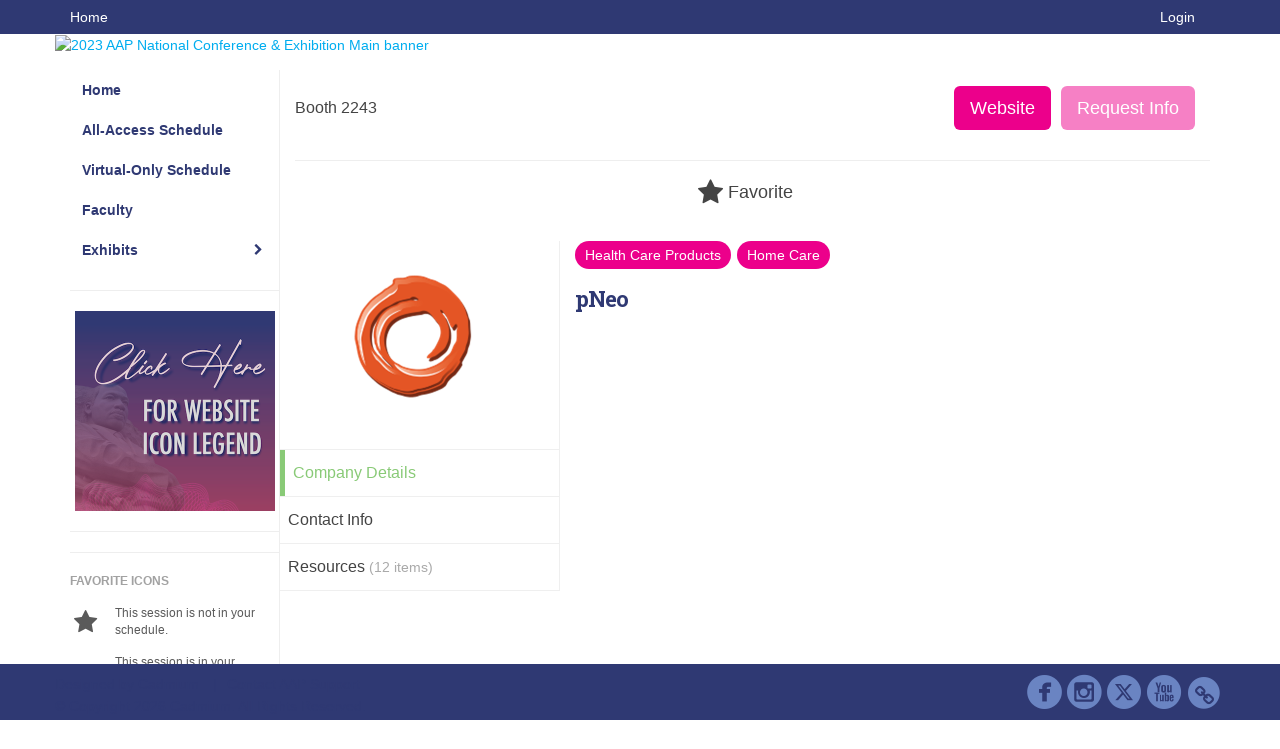

--- FILE ---
content_type: text/html
request_url: https://aapexperience23.eventscribe.net/fsPopup.asp?rnd=0.4680057&BoothID=664369&mode=exhibitorInfo
body_size: 16662
content:
<!DOCTYPE html>
<html lang="en">
<head>
	
	<meta charset="UTF-8">
	<meta http-equiv="X-UA-Compatible" content="IE=edge">
	<meta name="viewport" content="width=device-width,initial-scale=1,maximum-scale=1,shrink-to-fit=no">
	
	<meta name="description" content="">
	<meta name="author" content=""><link rel='shortcut icon' href='https://cdmcd.co/6Z7MBM' type='image/vnd.microsoft.icon'><style type="text/css">.mb-1em {
  margin-bottom: 1em !important;
}</style>
	<title>2023 AAP National Conference & Exhibition</title>
	
	<link rel="stylesheet" href="/static/css/bootstrap.min.css" >
	<link rel="stylesheet" href="/static/css/jasny-bootstrap.min.css">
	<link rel="stylesheet" href="/static/css/sm-core-css.css">
	<link rel="stylesheet" href="/static/css/sm-clean.css">
	<link rel="stylesheet" href="/static/css/jquery.smartmenus.bootstrap.css">
	<link rel="stylesheet" href="https://fonts.googleapis.com/css?family=Roboto+Slab:400,100,300,700">	
	<link rel="stylesheet" href="/includes/css/fonts.css?_=08.09.2024" >
	<link rel="stylesheet" href="/includes/css/main.min.css?_=08.09.2024" >
	<link rel="stylesheet" href="/includes/css/print.css?_=08.09.2024" media="print" />
	<link rel="stylesheet" href="/includes/css/navigation.css?_=03.28.2023.10.24" />
	<style>
			html.embedded,
			.embedded body {
				min-height: auto !important;
			}

			
				.embedded #main-banner {display: none;}
				
				.embedded .navbar-wrapper {display: none;}
			 
	
			div.container.content-wrap {border-left: none;}
	
			
				.embedded footer {display:none;}
			
				.embedded .backtotop {display:none;}
				
	
		</style><style type="text/css">
		
		
			/* link color */
			a,
			.btn-link, 
			.popup-link, 
			#leftnav .primary,
			.socialmedia a,
			.toptoolswrap .list-tools-wrap span   {
				color: #00ADEF
			}
		
			/* link hover color */
			a:hover,
			.btn-link:hover,
			#leftnav .primary:hover {
				color: #C370AE;
			}
		
			/* Color for headings */
			h1,h2,h3,h4,h5,h6 {
				color: #2F3973 !important;
				letter-spacing: -1px;
			}
		
		
		/* Event banner */
		#main-banner {
				background-color:   #FFFFFF;}
		
		
		/* Awesome bar/Top nav and mobile nav background color */
		#mobilenav,
		.navbar-wrapper,
		.navbar .dropdown-menu {
			background: #2F3973;
			
				background: -moz-linear-gradient(top,  #2F3973 0%, #2F3973 100%);
				background: -webkit-linear-gradient(top,  #2F3973 0%,#2F3973 100%);
				background: linear-gradient(to bottom,  #2F3973 0%,#2F3973 100%); 
				filter: progid:DXImageTransform.Microsoft.gradient( startColorstr='#2F3973', endColorstr='#2F3973',GradientType=0 ); 
			
		}
		
		/* Awesome bar/Top nav and mobile nav text color */
		.navbar,
		#mobilenav,
		#mobilenav a,
		.navbar .btn-link,
		.navbar .dropdown-menu > li > a {
			color:#FFFFFF;
		}
		
		/* Awesome bar/Top nav and mobile nav text hover background and text color */
		#mobilenav a:hover,
		#mobilenav a:focus,
		#mobilenav a:active,
		.navbar .btn-link:hover,
		.navbar .btn-link:focus,
		.navbar .btn-link:active,
		.navbar .dropdown-menu > li > a:hover,
		.navbar .dropdown-menu > li > a:focus,
		.navbar .dropdown-menu > li > a:active {
			background: #EC008B;
			color:#FFFFFF;
		}
		
		/* Awesome bar/Top nav list background and border color */
		.navbar .dropdown-menu {
			border:1px solid ;
			background: #EC008B;			
		}
		
		.navbar .dropdown-menu,
		.navbar .dropdown-menu > li > a {
			color: #FFFFFF;
		}
		
		/* Awesome bar/Top nav list item hover background and text color */
		.navbar .dropdown-menu > li > a:hover,
		.navbar .dropdown-menu > li > a:focus,
		.navbar .dropdown-menu > li > a:active {
			background: #FFFFFF;
			color:#EC008B;
		}
		
		/* Mobile nav toggle */
		
			.navbar-toggle {
				float: left;
			}
		

		/* Left Nav */
		#leftnav .socialmedia a span {
			color: #737070;
		}
		
		#leftnav .socialmedia a span:hover {
			color: #4C4C4C;
			opacity: 1;
		}

		/* 	FOOTER */
		footer {
			background: #2F3973;
			background: -moz-linear-gradient(top,  #2F3973 0%, #2F3973 100%); 
			background: -webkit-linear-gradient(top,  #2F3973 0%,#2F3973  100%); 
			background: linear-gradient(to bottom,  #2F3973 0%,#2F3973  100%); 
			filter: progid:DXImageTransform.Microsoft.gradient( startColorstr='#2F3973', endColorstr='#2F3973 ',GradientType=0 );
			color: #2F3973;
			
			
				border-top: 5px solid #FFFFFF;
			
				border-bottom: #ffffff solid 5px;
						
		}
				
		
			footer .text-muted {
				color: #2F3973;
			}
		
			footer {
				border-top: none;
				border-bottom: none;
			}
		
		
		/* Make the link icon color match the footer background */
		footer  .socialmedia .socialicon-website .fa-link {
			color: #2F3973;
		}

		/* Popups */
		
			#popup {
				border-color: #6A84C2;
			}

			#popupContent h1 {
				color: #6A84C2;
			}

			.tabbed-popup-tab-button.active, 
			.tabbed-popup-tab-button:hover {
				border-color: #6A84C2;
				color: #6A84C2;
			}
		
			.popuptools li a,
			.popup_tools_link,
			.closepopup { 
				color: #ffffff; 
			}
		
			
			#popup,
			body.Mobile #popup,
			body.Tablet #popup { 
				border-top: none;
			}
			
			.popupheader,
			.popup_header {
				background: #6A84C2;
				background: -moz-linear-gradient(top, #6A84C2 0%, #6A84C2 100%);
				background: -webkit-gradient(linear, left top, left bottom, color-stop(0%,#6A84C2), color-stop(100%,#6A84C2));
				background: -webkit-linear-gradient(top, #6A84C2 0%,#6A84C2 100%);
				background: -o-linear-gradient(top, #6A84C2 0%,#6A84C2 100%);
				background: -ms-linear-gradient(top, #6A84C2 0%,#6A84C2 100%);
				background: linear-gradient(top, #6A84C2 0%,#6A84C2 100%);
				filter: progid:DXImageTransform.Microsoft.gradient( startColorstr='#6A84C2', endColorstr='#6A84C2',GradientType=0 );		
				color:#ffffff;	
			}
			
			.popuptools {
				top: 1px;
			}
			
			.popupheader .glyphicon-chevron-left, .popupheader .glyphicon-remove {
				color: #ffffff; 
			}
			
		

		/* Buttons */
		.btn-primary, 
		.alphaList a.active {
			background: #EC008B !important;
			color: #FFFFFF !important;
			border: none !important;
		}
		
		.btn-group .btn-primary, 
		.btn-group .btn-primary:hover {
	    	border: 1px solid #bd006f;
		}
		
		.btn-primary:hover {
			background: #bd006f;
			border: none;
		}
		
		.btn-primary.focus, 
		.btn-primary:focus,
		.btn-primary.active.focus, 
		.btn-primary.active:focus, 
		.btn-primary.active:hover, 
		.btn-primary:active.focus, 
		.btn-primary:active:focus, 
		.btn-primary:active:hover, 
		.open > .dropdown-toggle.btn-primary.focus, 
		.open > .dropdown-toggle.btn-primary:focus, 
		.open > .dropdown-toggle.btn-primary:hover {
			background: #a50061;
			border: none;
		}
		
		.btn-success {
			background: #5cb85c;
			color: #FFFFFF;
			border: none;
		}
		
		.btn-success:hover {
			background: #4a934a;
			border: none;
		}
		
		.btn-success.focus, 
		.btn-success:focus,
		.btn-success.active.focus, 
		.btn-success.active:focus, 
		.btn-success.active:hover, 
		.btn-success:active.focus, 
		.btn-success:active:focus, 
		.btn-success:active:hover, 
		.open > .dropdown-toggle.btn-success.focus, 
		.open > .dropdown-toggle.btn-success:focus, 
		.open > .dropdown-toggle.btn-success:hover {
			background: #408140;
			border: none;
		}
		
		.btn-info {
			background: #56C0E0;
			color: #FFFFFF;
			border: none;
		}
		
		.btn-info:hover {
			background: #459ab3;
			border: none;
		}
		
		.btn-info.focus, 
		.btn-info:focus,
		.btn-info.active.focus, 
		.btn-info.active:focus, 
		.btn-info.active:hover, 
		.btn-info:active.focus, 
		.btn-info:active:focus, 
		.btn-info:active:hover, 
		.open > .dropdown-toggle.btn-info.focus, 
		.open > .dropdown-toggle.btn-info:focus, 
		.open > .dropdown-toggle.btn-info:hover {
			background: #3c869d;
			border: none;
		}
		
		.btn-warning {
			background: #f0ad4e;
			color: #FFFFFF;
			border: none;
		}
		
		.btn-warning:hover {
			background: #c08a3e;
			border: none;
		}
		
		.btn-warning.focus, 
		.btn-warning:focus,
		.btn-warning.active.focus, 
		.btn-warning.active:focus, 
		.btn-warning.active:hover, 
		.btn-warning:active.focus, 
		.btn-warning:active:focus, 
		.btn-warning:active:hover, 
		.open > .dropdown-toggle.btn-warning.focus, 
		.open > .dropdown-toggle.btn-warning:focus, 
		.open > .dropdown-toggle.btn-warning:hover {
			background: #a87937;
			border: none;
		}
		
		.btn-danger {
			background: #d9534f;
			color: #FFFFFF;
			border: none;
		}
		
		.btn-danger:hover {
			background: #ae423f;
			border: none;
		}
		
		.btn-danger.focus, 
		.btn-danger:focus,
		.btn-danger.active.focus, 
		.btn-danger.active:focus, 
		.btn-danger.active:hover, 
		.btn-danger:active.focus, 
		.btn-danger:active:focus, 
		.btn-danger:active:hover, 
		.open > .dropdown-toggle.btn-danger.focus, 
		.open > .dropdown-toggle.btn-danger:focus, 
		.open > .dropdown-toggle.btn-danger:hover {
			background: #983a37;
			border: none;
		}		
		
		/* Social icons */
		
			footer .socialmedia a span,
			.popup-gutter .socialmedia a span {
				color: #6A84C2
			}
			
			footer .socialmedia a span:hover,
			.popup-gutter .socialmedia a span:hover {
				color: #eec3dc;
				opacity: 1;
			}
		
		
		.presentersocialicons .fa-link {
			background: #00ADEF
		}
		
		.presentersocialicons .fa-link:hover {
			background: #C370AE
		}

		/* User Photos */
		

		/* 	LIST VIEW */
		.dayrow {
			background: #C370AE;
			background: -moz-linear-gradient(top,  #C370AE 0%, #C370AE 100%); 
			background: -webkit-linear-gradient(top,  #C370AE 0%,#C370AE  100%); 
			background: linear-gradient(to bottom,  #C370AE 0%,#C370AE  100%); 
			filter: progid:DXImageTransform.Microsoft.gradient( startColorstr='#C370AE', endColorstr='#C370AE ',GradientType=0 );
			color: #FFFFFF	
		}
		
		.list-view li.bucket .arrow {
			color: #C370AE;
		}

		
			.pres-ce {
				color: #201c54
			}
		
			.presBadges { 
				display: inline-block; 
				margin-left: 10px;
			}
			
			#popup .presBadges {
				margin: 0;
			}
			
			.presBadges img{
				margin: 0 5px 0 0;
				mix-blend-mode: darken;
			}
			
		

		.addFav.faved span{
			color: #FAA93D !important;
		}
		.addLike.liked {
			color: #FAA93D !important;
		}
		
		.addFav.registered span{
			color: #0086BF !important;
			cursor: default;
		}
		
		/* Other */
		
			.loadbyurl a,
			.loadbyurl a:hover, 
			.loadbyurl a:focus, 
			.loadbyurl a:active, 
			.loadbyurl a:visited {
				text-decoration: none;
			}
		

		.tags {
			background: #EC008B;
			color: #FFFFFF;
		}

		.tags:hover {
			color: #FFFFFF;
			border: none;
		}

		#messege-alert #danger{
			background: #d9534f;
			color: #FFFFFF;
		}
		
		/* TABLETS
		-------------------------------------------------- */
		
		@media (min-width: 768px) {
		  
		  .popup-gutter,
		  .popup_gutter{
				
					background: #CACACA;
					background: -moz-linear-gradient(top,  #DADADA 0%, #CACACA 100%); 
					background: -webkit-linear-gradient(top,  #DADADA 0%,#CACACA  100%); 
					background: linear-gradient(to bottom,  #DADADA 0%,#CACACA  100%); 
					filter: progid:DXImageTransform.Microsoft.gradient( startColorstr='#DADADA', endColorstr='#CACACA ',GradientType=0 );
				
					border-top: 1px solid #CCCCCC;
				
			}
			
			
				.speakerrow .speaker-name {
					    margin: 0 0 2px 0;
				}
			
		}
		
		@media (min-width: 992px) and (max-width: 1199px) { 
			
				body.banner-fixed.belowBanner .navbar-fixed-top {
					top:116px;
				}
			
			
		}
		
		@media (min-width: 768px ) and (max-width: 990px) { 
			
		}
		
		/* DESKTOP
		-------------------------------------------------- */
		@media (min-width: 1025px) {
	
			
			
			
			/*   LEFT NAV */
			.sm-clean a, 
			.sm-clean a:hover, 
			.sm-clean a:focus, 
			.sm-clean a:active, 
			.sm-clean a.highlighted {
				color: #555555;
			}
			
			.sm-clean a:hover, 
			.sm-clean a:focus, 
			.sm-clean a:active, 
			.sm-clean a.highlighted {
				color: #0088BB;
			}
			
			.sm-clean a.current {
				color: #0088BB;
			}
			
			.sm-clean ul {
				border: 1px solid #BBBBBB;
				background: #FFFFFF;
			}
			
			.sm-clean ul a, 
			.sm-clean ul a:hover, 
			.sm-clean ul a:focus, 
			.sm-clean ul a:active, 
			.sm-clean ul a.highlighted {
				color: #555555;
			}
			
			.sm-clean ul a:hover, 
			.sm-clean ul a:focus, 
			.sm-clean ul a:active, 
			.sm-clean ul a.highlighted {
				background: #FFFFFF;
				color: #0088BB;
			}
			
			.sm-clean ul a.current {
				color: #0088BB;
			}
			
			.sm-clean span.scroll-up:hover,
			.sm-clean span.scroll-down:hover {
				background: #FFFFFF;
			}
			
			.sm-clean.sm-vertical a.disabled {
				background: #FFFFFF;
			}
			
			.sm-clean.sm-vertical ul a:hover, 
			.sm-clean.sm-vertical ul a:focus, 
			.sm-clean.sm-vertical ul a:active, 
			.sm-clean.sm-vertical ul a.highlighted {
				background: #FFFFFF;
			}
			
			.navbar-header .btn-link { 
				color: #FFFFFF;
			}
			
			
				.navbar { 
					min-height: auto;
				}
			
		
		}
		
	</style>
	<script type="text/javascript" src="https://ajax.googleapis.com/ajax/libs/jquery/1.11.3/jquery.min.js"></script>
	<script type="text/javascript" src="/includes/js/navigation/navigation.js?_=03.28.2023.10.24"></script>
	<script type="text/javascript" src="/includes/js/navigation/navItem.js?_=03.28.2023.10.24"></script>
	<script type="text/javascript" src="/includes/js/navigation/navList.js?_=03.28.2023.10.24"></script>
	<script type="text/javascript" src="/includes/js/navigation/navEditorItem.js?_=03.28.2023.10.24"></script>
	<script type="text/javascript" src="/includes/js/navigation/navEditorList.js?_=03.28.2023.10.24"></script>
	
	<script type="text/javascript" src="/includes/js/navigation/websiteNavigation.js?_=03.28.2023.10.24"></script>
	<script type="text/javascript" src="/includes/js/navigation/websiteNavItem.js?_=03.28.2023.10.24"></script>
	<script type="text/javascript" src="/includes/js/navigation/websiteNavList.js?_=03.28.2023.10.24"></script>
			
</head>

<body class="banner-fixed HasLeftNav nav-fixed nav-height-normal nav-above-banner footer-fixed  singlepopup">
	
	
<a class="offscreen" href="#sitewrap">Skip to main content</a>

<nav id="mobilenav" class="navmenu navmenu-default navmenu-fixed-left offcanvas hidden-lg" role="navigation"></nav>

<div class="navbar-wrapper">
	<div class="container">
		<nav role="navigation" id="awesomebardiv" class="navbar navbar-inverse" >
			<div class="navbar-header clearfix"><button type="button" class="navbar-toggle collapsed" data-toggle="offcanvas" data-target="#mobilenav" data-canvas="body">
					<span class="sr-only">Toggle navigation</span>
					<span class="icon-bar"></span>
					<span class="icon-bar"></span>
					<span class="icon-bar"></span>
				</button><a href="/login.asp?intended=https%3A%2F%2Faapexperience23%2Eeventscribe%2Enet%2FfsPopup%2Easp%3Frnd%3D0%2E4680057%26BoothID%3D664369%26mode%3DexhibitorInfo" class="btn btn-link pull-right">Login</a><a class="btn hidden-xs btn-link pull-left" href="/">Home</a></div>
 
		</nav>

	</div>
</div><div id="main-banner" >
		<div class="container">
			<div class="row">
				<a id="homebtn" href="https://aapexperience.org/" target="_blank" >
					<img src="https://www.eventscribe.com/upload/planner/bannersNEW/449934789814815-1.png" width="1170" style="width:100%;" alt="2023 AAP National Conference & Exhibition Main banner" />
				</a>
			</div>
		</div>
	</div>
	<div id="popup-overlay"></div>
	<div id="popup">
		<div id="popupContent" class="container"></div>
	</div>		

	<div id="sitewrap" tabindex="0"><div id="leftnav">

			<hr /><div id="left-banner-sponsor-ad" class="cadmium-sponsor-ad" data-adcount="1" style="height:auto;"><a href="/includes/html/banners/trackClicks.asp?sponsorAdID=4652&adTrackerID=10128267&adTrackerEventID=17388&adTrackerClient=492&adTrackerAccountID=0" target='_blank' ><img src="https://9705d30458bee754b9eb-9c88e3975417fd6766d9db3e7b2c798a.ssl.cf1.rackcdn.com/17388-4652-Artwork400x400LeftBanner_0.679928(1).png" alt="Website Icon Legend Left Nav" data-adtracker="10128267"/></a></div><hr />
        <div id="google_translate_element"></div>
        <script type="text/javascript">
            function googleTranslateElementInit() {
                new google.translate.TranslateElement({pageLanguage: 'en'}, 'google_translate_element');
            }
        </script>
        <script async type="text/javascript" src="//translate.google.com/translate_a/element.js?cb=googleTranslateElementInit"></script><hr />
        <div class='legend'>
            <div class="legend-heading">Favorite Icons</div><div class="legend-row">
                    <span class="legend-icon fa fa-star" ></span>
                    <div class="legend-desc">This session is not in your schedule.</div>
                </div>
                <div class="legend-row">
                    <span class="legend-icon fa fa-star" style="color:#FAA93D"></span>
                    <div class="legend-desc">This session is in your schedule. Click again to remove it.</div>
                </div><div class="legend-heading">Presentation Icons</div><div class="legend-row" data-id="11978">
                        <span class="legend-icon">
                            <img alt="Livestream" src="https://www.conferenceharvester.com/uploads/harvester/presentations/Badges/UWTCVHFB-Badge11978.png" width="30"/>
                        </span>
                        <div class="legend-desc">Livestream</div>
                    </div><div class="legend-row" data-id="12001">
                        <span class="legend-icon">
                            <img alt="Multiple Session Occurrences" src="https://www.conferenceharvester.com/uploads/harvester/presentations/Badges/UWTCVHFB-Badge12001.png" width="30"/>
                        </span>
                        <div class="legend-desc">Multiple Session Occurrences</div>
                    </div><div class="legend-row" data-id="11981">
                        <span class="legend-icon">
                            <img alt="Special Event" src="https://www.conferenceharvester.com/uploads/harvester/presentations/Badges/UWTCVHFB-Badge11981.png" width="30"/>
                        </span>
                        <div class="legend-desc">Special Event</div>
                    </div><div class="legend-row" data-id="11979">
                        <span class="legend-icon">
                            <img alt="Audience Response System" src="https://www.conferenceharvester.com/uploads/harvester/presentations/Badges/UWTCVHFB-Badge11979.png" width="30"/>
                        </span>
                        <div class="legend-desc">Audience Response System</div>
                    </div><div class="legend-row" data-id="11980">
                        <span class="legend-icon">
                            <img alt="Ticketed Session" src="https://www.conferenceharvester.com/uploads/harvester/presentations/Badges/UWTCVHFB-Badge11980.png" width="30"/>
                        </span>
                        <div class="legend-desc">Ticketed Session</div>
                    </div><div class="legend-row" data-id="11982">
                        <span class="legend-icon">
                            <img alt="Presentado en Español" src="https://www.conferenceharvester.com/uploads/harvester/presentations/Badges/UWTCVHFB-Badge11982.png" width="30"/>
                        </span>
                        <div class="legend-desc">Presentado en Español</div>
                    </div><div class="legend-row" data-id="11983">
                        <span class="legend-icon">
                            <img alt="Closed Captioning" src="https://www.conferenceharvester.com/uploads/harvester/presentations/Badges/UWTCVHFB-Badge11983.png" width="30"/>
                        </span>
                        <div class="legend-desc">Closed Captioning</div>
                    </div><div class="legend-row" data-id="11984">
                        <span class="legend-icon">
                            <img alt="Scientific Program" src="https://www.conferenceharvester.com/uploads/harvester/presentations/Badges/UWTCVHFB-Badge11984.png" width="30"/>
                        </span>
                        <div class="legend-desc">Scientific Program</div>
                    </div><div class="legend-row" data-id="11985">
                        <span class="legend-icon">
                            <img alt="Sold Out Ticketed Session" src="https://www.conferenceharvester.com/uploads/harvester/presentations/Badges/UWTCVHFB-Badge11985.png" width="30"/>
                        </span>
                        <div class="legend-desc">Sold Out Ticketed Session</div>
                    </div><div class="legend-row" data-id="11986">
                        <span class="legend-icon">
                            <img alt="New & Evolving Topics" src="https://www.conferenceharvester.com/uploads/harvester/presentations/Badges/UWTCVHFB-Badge11986.png" width="30"/>
                        </span>
                        <div class="legend-desc">New & Evolving Topics</div>
                    </div><div class="legend-row" data-id="12866">
                        <span class="legend-icon">
                            <img alt="Traducción Español" src="https://www.conferenceharvester.com/uploads/harvester/presentations/Badges/UWTCVHFB-Badge12866.png" width="30"/>
                        </span>
                        <div class="legend-desc">Traducción Español</div>
                    </div><div class="legend-row" data-id="13100">
                        <span class="legend-icon">
                            <img alt="Rx (Pharmacology)" src="https://www.conferenceharvester.com/uploads/harvester/presentations/Badges/UWTCVHFB-Badge13100.png" width="30"/>
                        </span>
                        <div class="legend-desc">Rx (Pharmacology)</div>
                    </div></div>

		</div>

<script type="text/javascript">
	
	var json = JSON.parse("{\"fontSize\":\"14px\",\"font\":\"Arial\",\"dropdownMode\":\"dropdown\",\"bold\":1,\"underline\":0,\"italics\":0,\"hoverBold\":1,\"hoverUnderline\":0,\"hoverItalics\":0,\"textColor\":\"#2F3973\",\"hoverColor\":\"#FFFFFF\",\"backgroundColor\":\"#FFFFFF\",\"backgroundHoverColor\":\"#EC008B\",\"list\":[{\"label\":\"Home\",\"url\":\"https://aapexperience23.eventscribe.net/\",\"newTab\":0,\"navItem\":\"URL\",\"loginRequired\":0,\"textColor\":\"#2F3973\",\"backgroundColor\":\"#FFFFFF\",\"trackerID\":10117377,\"tester\":0},{\"label\":\"All-Access Schedule\",\"url\":\"agenda.asp?pfp=FullSchedule\",\"pfpLabel\":\"FullSchedule\",\"newTab\":0,\"navItem\":\"Presentation\",\"loginRequired\":0,\"pageType\":\"Full Schedule\",\"trackerID\":10117375,\"tester\":0},{\"label\":\"Virtual-Only Schedule\",\"url\":\"agenda.asp?pfp=VirtualOnlySchedule\",\"pfpLabel\":\"VirtualOnlySchedule\",\"newTab\":0,\"navItem\":\"Presentation\",\"loginRequired\":0,\"pageType\":\"Full Schedule\",\"trackerID\":10118856,\"tester\":0},{\"label\":\"Faculty\",\"url\":\"biography.asp?pfp=Speakers\",\"pfpLabel\":\"Speakers\",\"newTab\":0,\"navItem\":\"People\",\"loginRequired\":0,\"pageType\":\"Speakers\",\"trackerID\":10117376,\"tester\":0},{\"label\":\"Livestream Sessions\",\"url\":\"SearchByBucket.asp?f=CustomPresfield12&bm=Livestream&pfp=Livestream\",\"pfpLabel\":\"Livestream\",\"newTab\":0,\"navItem\":\"Presentation\",\"sunsetDate\":\"04/28/2023\",\"sunsetTime\":\"12:00 AM\",\"sunsetDisplay\":0,\"loginRequired\":0,\"pageType\":\"Browse By Field Value\",\"filterByField\":\"CustomPresfield12\",\"filterValue\":\"Livestream\",\"trackerID\":10119488,\"tester\":0},{\"label\":\"Exhibits\",\"newTab\":0,\"navItem\":\"No Action\",\"loginRequired\":0,\"tester\":0,\"list\":[{\"label\":\"Exhibitor Listing\",\"url\":\"SearchByExpoCompany.asp?pfp=BrowseByCompany\",\"pfpLabel\":\"BrowseByCompany\",\"newTab\":0,\"navItem\":\"Exhibitor\",\"loginRequired\":0,\"pageType\":\"Browse by Company\",\"trackerID\":10124707,\"tester\":0},{\"label\":\"Exhibitor Categories\",\"url\":\"exhibitorcategory.asp?pfp=BrowseByCategory\",\"pfpLabel\":\"BrowseByCategory\",\"newTab\":0,\"navItem\":\"Exhibitor\",\"loginRequired\":0,\"pageType\":\"Browse by Category\",\"trackerID\":10124708,\"tester\":0},{\"label\":\"Exhibitor Floorplan\",\"url\":\"exhibitors/floorplan/floorplan.asp\",\"newTab\":1,\"navItem\":\"Exhibitor\",\"loginRequired\":0,\"pageType\":\"Floor Plan\",\"trackerID\":10124709,\"tester\":0},{\"label\":\"Product Theaters\",\"url\":\"agenda.asp?pfp=FullScheduleProductTheaters\",\"pfpLabel\":\"FullScheduleProductTheaters\",\"newTab\":0,\"navItem\":\"Presentation\",\"loginRequired\":0,\"pageType\":\"Full Schedule\",\"trackerID\":10125079,\"tester\":0},{\"label\":\"Exhibitor Highlight Activity\",\"newTab\":0,\"navItem\":\"No Action\",\"loginRequired\":0,\"trackerID\":10128260,\"tester\":1}]},{\"label\":\"Evaluation Portal\",\"url\":\"login/magnetlauncher.asp\",\"newTab\":0,\"navItem\":\"Evaluation\",\"loginRequired\":1,\"loginDisplay\":0,\"pageType\":\"Presentation Evaluation\",\"trackerID\":10130405,\"tester\":0},{\"label\":\"Abstracts Research Type TEST\",\"url\":\"searchbyposterbucket.asp?f=PosterTrack&pfp=BrowsebyResearch\",\"pfpLabel\":\"BrowsebyResearch\",\"newTab\":0,\"navItem\":\"Posters\",\"loginRequired\":0,\"pageType\":\"Bucket By Field\",\"bucketByField\":\"PosterTrack\",\"trackerID\":10126477,\"tester\":1},{\"label\":\"Abstracts Program - TEST\",\"url\":\"searchbyposterbucket.asp?f=PosterSessionName&pfp=BrowsebyProgram\",\"pfpLabel\":\"BrowsebyProgram\",\"newTab\":0,\"navItem\":\"Posters\",\"loginRequired\":0,\"pageType\":\"Bucket By Field\",\"bucketByField\":\"PosterSessionName\",\"trackerID\":10126478,\"tester\":1},{\"label\":\"Abstracts Orals TEST\",\"url\":\"searchbyposterbucket.asp?f=PosterCustomField34&pfp=BrowsebyOralPres\",\"pfpLabel\":\"BrowsebyOralPres\",\"newTab\":0,\"navItem\":\"Posters\",\"loginRequired\":0,\"pageType\":\"Bucket By Field\",\"bucketByField\":\"PosterCustomField34\",\"trackerID\":10126481,\"tester\":1},{\"label\":\"Abstracts Poster Hall TEST\",\"url\":\"searchbyposterbucket.asp?f=PosterCustomField34&pfp=BrowsePosterHall\",\"pfpLabel\":\"BrowsePosterHall\",\"newTab\":0,\"navItem\":\"Posters\",\"loginRequired\":0,\"pageType\":\"Bucket By Field\",\"bucketByField\":\"PosterCustomField34\",\"trackerID\":10126482,\"tester\":1},{\"label\":\"My Experience\",\"url\":\"MyExperience.asp\",\"newTab\":0,\"navItem\":\"My Experience\",\"loginRequired\":0,\"trackerID\":10127592,\"tester\":1},{\"label\":\"Poster Sessions-Test Only\",\"newTab\":0,\"navItem\":\"No Action\",\"loginRequired\":0,\"tester\":1,\"list\":[{\"label\":\"Section on Emergency Medicine\",\"url\":\"searchbyposterbucket.asp?f=PosterSessionName&bm=Section%20on%20Emergency%20Medicine&pfp=EmergencyMed\",\"pfpLabel\":\"EmergencyMed\",\"newTab\":0,\"navItem\":\"Posters\",\"loginRequired\":0,\"pageType\":\"Browse By Field Value\",\"filterByField\":\"PosterSessionName\",\"filterValue\":\"Section on Emergency Medicine\",\"trackerID\":10128959,\"tester\":0}]},{\"label\":\"Connections Corner - Test\",\"newTab\":0,\"navItem\":\"No Action\",\"loginRequired\":0,\"tester\":1,\"list\":[{\"label\":\"CC - Tech Bar Sessions\",\"url\":\"SearchByBucket.asp?f=CourseName&bm=Tech%20Bar%20Session&pfp=CCTech\",\"pfpLabel\":\"CCTech\",\"newTab\":0,\"navItem\":\"Presentation\",\"loginRequired\":0,\"pageType\":\"Browse By Field Value\",\"filterByField\":\"CourseName\",\"filterValue\":\"Tech Bar Session\",\"trackerID\":10128966,\"tester\":0},{\"label\":\"CC - Health & Wellness\",\"url\":\"SearchByBucket.asp?f=CourseName&bm=Health%20%26%20Wellness%20Session&pfp=CCHeathWellness\",\"pfpLabel\":\"CCHeathWellness\",\"newTab\":0,\"navItem\":\"Presentation\",\"loginRequired\":0,\"pageType\":\"Browse By Field Value\",\"filterByField\":\"CourseName\",\"filterValue\":\"Health & Wellness Session\",\"trackerID\":10128967,\"tester\":0},{\"label\":\"Connection Corner Services\",\"url\":\"SearchByBucket.asp?f=TrackName&bm=Connection%20Corner%20Services&pfp=CCServices\",\"pfpLabel\":\"CCServices\",\"newTab\":0,\"navItem\":\"Presentation\",\"loginRequired\":0,\"pageType\":\"Browse By Field Value\",\"filterByField\":\"TrackName\",\"filterValue\":\"Connection Corner Services\",\"trackerID\":10128968,\"tester\":0}]},{\"label\":\"Symposia - TEST\",\"url\":\"agenda.asp?pfp=symposia\",\"pfpLabel\":\"symposia\",\"newTab\":0,\"navItem\":\"Presentation\",\"loginRequired\":0,\"pageType\":\"Full Schedule\",\"filterByField\":\"TrackName\",\"trackerID\":10129113,\"tester\":1},{\"label\":\"Posters\",\"url\":\"PosterTitles.asp?PosterSortOrder=num&pfp=numb\",\"pfpLabel\":\"numb\",\"newTab\":0,\"navItem\":\"Posters\",\"loginRequired\":0,\"pageType\":\"Browse By Number\",\"trackerID\":10129478,\"tester\":1},{\"label\":\"Poster Gallery - Test\",\"url\":\"posters/posterWall.asp\",\"newTab\":0,\"navItem\":\"Posters\",\"loginRequired\":0,\"pageType\":\"Poster Wall\",\"trackerID\":10130278,\"tester\":1}]}");
	var settings = {
		accountExists: 0,
		accountAccessLevel: '',
		accountPDFUnlockCodes: [''].filter(code => code),
		accountAudioUnlockCodes: [''].filter(code => code),
		accountID: 0,
		accountTester: 0, 
		eventID: 17388,
		clientID: 492,
	};
	
	// Set up the event properties
	var eventProperties = {
		directoryURL: '/',
		Level: 'Pro',
		WebsiteTimezone: 'America/New_York',
		CancelledDateLabel: 'CANCELLED',
		ScheduleDates: ["10/19/2023","10/20/2023","10/21/2023","10/22/2023","10/23/2023","10/24/2023"],
		isSandbox: 0,
		customDomain: ""
	};
	
	json.pullEventProperties = false;
	json.eventProperties = eventProperties;
	
	var dropdownMode = json.dropdownMode;
	$(document).ready(function() {
		// Set the left nav mode for the main js to use
		app.LeftNavMode = dropdownMode;
	});
	
	// Parse the left nav
	var navigation = new WebsiteNavigation('#leftnav', json, settings);
	// Parse the mobile nav (the mobile nav is always dropdown mode of collapsed)
	json.dropdownMode = 'collapsed';
	var mobileNavigation = new WebsiteNavigation('#mobilenav', json, settings);	
	
</script><div id="popupContent" class="container content-wrap"><!-- custom style for this popup -->
	<style>

		a.faved {
			background: none !important;
		}
		
		
		
	</style>		
	
	
			<div class="card updated" id="MultiCompany-17388548481" class="MultiCompany" data-MultiCompany="0" tabindex="0" data-size="1100x750" >
				
				<div class="popup_gutter">
						<div class="popup_gutter_left"><div class="hidden-xs">
			<span>Booth 2243</span>
		</div></div><div class="popup_gutter_right"><a class="btn btn-lg btn-primary" target="_blank" href="/includes/tracking/exhibitorAssetTracking.asp?assetFP=WmE1VytuUWxqa0hWTEVncDBBNGtrcXhZekR3MDdSWkRPa0t2c1ZLNkQzTDRpeHhRRlNqZE1MZ3ppbmQrQVpIR1lZRHpoZ3dncTM5dmNqMHV6MXR5ZlZOMklTRW9DRStCZjZvSHZHVTE3STdhQy80UmVhRlRwYnpSY2FrQlJvdjU%3D">Website</a><a href="/login.asp?intended=%2Findex%2Easp%3FboothTarget%3D664369" class="btn btn-lg btn-primary tipsytip" style="opacity:0.5;" title="Please log in to request information from pNeo.">Request Info</a></div>
					</div>
					<hr /><div class="popup_header">
					
					<div class="popup_header_left"></div>
					
					<div class="popup_header_toolbar">
						<ul class="popup_tools"><li>
									<a href="#" class="popup_tools_link addFav " data-boothid="664369" data-link="/ajaxcalls/toggleFav.asp?BoothID=664369">	
										<span class="fa fa-star"></span>
										<span class="popup_tools_link_text" aria-live="assertive">Favorite</span>
									</a>
								</li></ul>
					</div>
					
					<div class="popup_header_right"></div>
		
				</div>
					
					<div class="popup_content full-width  disableTextSelect">
						<div class="tabbed-popup">
							<button type="button" class="tabbed-popup-menu-button"></button>
							<div class="tabbed-popup-tabs xl">
								<ul class="tabbed-popup-nav">
		<li class="tabbed-popup-tab">
			<div class="tabbed-popup-nav-sponsor"><img src='https://www.conferenceharvester.com/uploads/harvester/photos/UWTCVHFB-CompanyLogo-548481.png' width='206.5' style='padding-bottom:15px;'></div>
		</li>
		<li class="tabbed-popup-tab">
			<button type="button" class="tabbed-popup-button active" data-target="#about">Company Details</button>
		</li>
		<li class="tabbed-popup-tab">
			<button type="button" class="tabbed-popup-button" data-target="#contactinfo">
				Contact Info 
			</button>
		</li>
			<li class="tabbed-popup-tab">
				<button type="button" class="tabbed-popup-button" data-target="#resrc">Resources <span style='color:#AAA; font-size:14px;'>(12 items)</span></button>
			</li>
		
	</ul>
							</div>
							<div class="tabbed-popup-content">
								<div id="about" class="active"><div class="row">
				<div class="col-xs-12"><div class="CompanyKeywords" style="margin-bottom:10px;"><span class="tags">Health Care Products</span><span class="tags">Home Care</span></div><h1 style="margin-top:0;font-size:22px;">pNeo</h1><div style="margin-bottom:7px;"></div></div>
		</div>
		<!-- /.row -->

	</div>
	<!-- /#about --><div id="contactinfo">
	<div class="row mar-top">
		<div class="col-xs-12 col-md-6">
			<p class="CompanyAddress1">
				<b>pNeo</b><br>
				204 Cardinal Drive<br>Denton, TX 76209<div style='margin-top:10px;'>Telephone: (877) 737-9177</div><div style='margin-top:10px;'>Email: <a href='mailto:sales@pneo.org'>sales@pneo.org</a></div>
					<div style='margin-top:10px;'>
						<a target="_blank" href="/includes/tracking/exhibitorAssetTracking.asp?assetFP=[base64]%3D">http://www.making.business</a>
					</div>
				
				<div class='socialmedia mar-top'><a href='/includes/tracking/exhibitorAssetTracking.asp?assetFP=[base64]%3D%3D' target='_blank' class='tipsytip' title='Linkedin'>
							<span class="socialsymbol socialicon-linkedin"></span>
						</a><a href='/includes/tracking/exhibitorAssetTracking.asp?assetFP=aG1kOEtla2hka01Hc2pXdE5DK1dmbnNCVzB5Tk1OMGJsWmVEWkhaSTFya1BJdVJqYUs2Tkg1Y1JLMXFsekVWZSt3dlRXUXd5K3JaeSsxK1BBaS9nRmRCSlJtbGx5OEFHcVpmT3ZleWdnVXI1RDRYSmlhT3V3R2dyZ1piMEUrSmk%3D' target='_blank' class='tipsytip' title='Instagram'>
							<span class="socialsymbol socialicon-instagram"></span>
						</a>
				
				</div>
			</p>
		</div>
		<div class="col-xs-12 col-md-6">
			
		</div>
		
	</div>
</div>
<!-- /#contactinfo --><!-- product showcase listing -->
<div id="products">
							
</div><div id="resrc"><div style="font-size:20px; margin-top:10px; margin-bottom:10px;"><b>PDF Files</b></div><div style="margin-top:10px; margin-bottom:10px;">
				 <a class="btn btn-primary " style="word-wrap: break-word; max-width:780px; white-space; break-spaces; overflow: hidden; text-overflow:ellipsis;'text-align:left" target="_blank" href="/includes/tracking/exhibitorAssetTracking.asp?assetFP=[base64]">Baby Shusher Information</a>
			</div><div style="margin-top:10px; margin-bottom:10px;">
				 <a class="btn btn-primary " style="word-wrap: break-word; max-width:780px; white-space; break-spaces; overflow: hidden; text-overflow:ellipsis;'text-align:left" target="_blank" href="/includes/tracking/exhibitorAssetTracking.asp?assetFP=[base64]">CLEARinse Information</a>
			</div><div style="margin-top:10px; margin-bottom:10px;">
				 <a class="btn btn-primary " style="word-wrap: break-word; max-width:780px; white-space; break-spaces; overflow: hidden; text-overflow:ellipsis;'text-align:left" target="_blank" href="/includes/tracking/exhibitorAssetTracking.asp?assetFP=[base64]">Tumzee Information</a>
			</div><div style="font-size:20px; margin-top:10px; margin-top:30px; margin-bottom:10px;"><b>Image Files</b></div><div style="margin-top:10px; margin-bottom:10px;">
				 <a class="btn btn-primary " style="word-wrap: break-word; max-width:780px; white-space; break-spaces; overflow: hidden; text-overflow:ellipsis;'text-align:left" target="_blank" href="/includes/tracking/exhibitorAssetTracking.asp?assetFP=[base64]">Baby Shusher</a>
			</div><div style="margin-top:10px; margin-bottom:10px;">
				 <a class="btn btn-primary " style="word-wrap: break-word; max-width:780px; white-space; break-spaces; overflow: hidden; text-overflow:ellipsis;'text-align:left" target="_blank" href="/includes/tracking/exhibitorAssetTracking.asp?assetFP=[base64]%3D">CLEARinse Electric Nasal Aspirator</a>
			</div><div style="margin-top:10px; margin-bottom:10px;">
				 <a class="btn btn-primary " style="word-wrap: break-word; max-width:780px; white-space; break-spaces; overflow: hidden; text-overflow:ellipsis;'text-align:left" target="_blank" href="/includes/tracking/exhibitorAssetTracking.asp?assetFP=[base64]%3D">CLEARinse Electric Nasal Aspirator 2</a>
			</div><div style="margin-top:10px; margin-bottom:10px;">
				 <a class="btn btn-primary " style="word-wrap: break-word; max-width:780px; white-space; break-spaces; overflow: hidden; text-overflow:ellipsis;'text-align:left" target="_blank" href="/includes/tracking/exhibitorAssetTracking.asp?assetFP=[base64]">Tumzee Tummy Time Device</a>
			</div><div style="margin-top:10px; margin-bottom:10px;">
				 <a class="btn btn-primary " style="word-wrap: break-word; max-width:780px; white-space; break-spaces; overflow: hidden; text-overflow:ellipsis;'text-align:left" target="_blank" href="/includes/tracking/exhibitorAssetTracking.asp?assetFP=[base64]">Baby Shusher Range</a>
			</div><div style="margin-top:10px; margin-bottom:10px;">
				 <a class="btn btn-primary " style="word-wrap: break-word; max-width:780px; white-space; break-spaces; overflow: hidden; text-overflow:ellipsis;'text-align:left" target="_blank" href="/includes/tracking/exhibitorAssetTracking.asp?assetFP=[base64]">Tumzee Tummy Time Device</a>
			</div><div style="font-size:20px; margin-top:30px; margin-bottom:10px;"><b>Web Links</b></div>
			
			<div style="margin-top:10px; margin-bottom:10px;">
					<a class="btn btn-primary" style="word-wrap: break-word; max-width:780px; white-space; break-spaces; text-align:left " target="_blank" href="/includes/tracking/exhibitorAssetTracking.asp?assetFP=bWNoV05EWnExTXlvUDk2V0l4QW9qSmp3TURDTktEZjQyaGFGOU4vNEkzNWtWNUNpaityUXFGVEVjS3FJR3RFYzNqbjhKN01QbG9KbEhKSmh5M0hGZDF0S3R1Mi9DclRHL2V5T0x1N3FCVXd2dlhZVzVkQzZRRTYzajZUWWRGSmE%3D" >Baby Shusher</a></div>
			
			<div style="margin-top:10px; margin-bottom:10px;">
					<a class="btn btn-primary" style="word-wrap: break-word; max-width:780px; white-space; break-spaces; text-align:left " target="_blank" href="/includes/tracking/exhibitorAssetTracking.asp?assetFP=[base64]%3D" >CLEARinse Nasal Aspirator</a></div>
			
			<div style="margin-top:10px; margin-bottom:10px;">
					<a class="btn btn-primary" style="word-wrap: break-word; max-width:780px; white-space; break-spaces; text-align:left " target="_blank" href="/includes/tracking/exhibitorAssetTracking.asp?assetFP=[base64]%3D" >Tumzee Tummy Time Support</a></div></div>
<!-- #resrc -->	<div id="presentations"><div></div></div>
								
								<script type="text/javascript">
									
									var vid = document.getElementById("boothIntro664369");
									if (vid) {
										vid.onplay = function() {
										 $.ajax({
											 url: '/popups/exhibitorInfo/ajax/recordVideoView.asp',
											 type: 'POST',
											 data: {
												 BoothID: 664369,
												 VideoUrl: vid.src
											 }
										 });
										};
									}
			
								</script>
								
							</div>
							<!--/.tabbed-popup-content-->
						</div>
						<!--/.tabbed-popup-->
					</div>
					<!--/.popup_content--></div>
			<!--/.card--></div>
    	<!-- /.content-wrap -->  

	</div>
	<!-- /#sitewrap --> 

	<!-- FOOTER -->
<style>
	/* this is seting website link second icon to match the color of footer background color */
	.fa-inverse {			
		color: #2F3973; 
	}

	.ph-25{
		padding: 0 25px;
	}    

</style>

<footer class="">
	<div class=" container " >
		<div class="row text-muted"><div class="pull-left"><p class="copyrights">
							<span style="margin-right:10px;">
								Designed by <a href="https://www.GoCadmium.com" class="text-muted" target="_blank">Cadmium</a>
							</span>
							<span>
								|<a href="/ajaxcalls/support.asp" class="loadbyurl text-muted" style="margin:0 10px;">Contact AAP Support</a>
							</span>
							
							<br />
							&copy; Copyright 2026 Cadmium. All Rights Reserved.
						</p></div>	
					
				<div class="pull-right">
					<div class="socialmedia"><a href="https://www.facebook.com/AAPexperience" class="tipsytip" title="Facebook landing page" target="_blank">
								<span class="socialsymbol socialicon-facebook"></span>
							</a><a href="https://www.instagram.com/ameracadpeds/" class="tipsytip" title="Instagram landing page" target="_blank">
								<span class="socialsymbol socialicon-instagram"></span>
							</a><a href="https://twitter.com/aapexperience" class="tipsytip" title="Twitter landing page" target="_blank">
								<span class="socialsymbol socialicon-twitter"></span>
							</a><a href="https://www.youtube.com/aapexperience" class="tipsytip" title="YouTube landing page" target="_blank">
								<span class="socialsymbol socialicon-youtube"></span>
							</a><a href="https://aapexperience.org" class="tipsytip" title="Website link" target="_blank">
								<span class='socialsymbol socialicon-website fa-stack fa-l'>
									<i class='fa fa-circle fa-stack-2x'></i>
									<i class='fa fa-link fa-stack-1x fa-inverse'></i>
								</span>
							</a></div>
				</div></div>
	</div>
	<div class="clear"></div><!-- Global site tag (gtag.js) - Google Analytics -->
<script async src="https://www.googletagmanager.com/gtag/js?id=UA-138970775-1"></script>
<script>
  window.dataLayer = window.dataLayer || [];
  function gtag(){dataLayer.push(arguments);}
  gtag('js', new Date());

  gtag('config', 'UA-138970775-1');
</script></footer>

<script>
		
		window.fbAsyncInit = function() {
			FB.init({
				appId      : '411292922590649',
				xfbml      : true,
				version    : 'v2.9'
			});
			FB.AppEvents.logPageView();
		};
	
		(function(d, s, id){
			var js, fjs = d.getElementsByTagName(s)[0];
			if (d.getElementById(id)) {return;}
			js = d.createElement(s); js.id = id;
			js.src = "//connect.facebook.net/en_US/sdk.js";
			fjs.parentNode.insertBefore(js, fjs);
		}(document, "script", "facebook-jssdk"));
	
	</script><script>
		
		const app = {
			eventId: 17388,
			BannerMode : "fixed",
			LeftNav : "1",
			LeftNavMode : "",
			FavoriteText : "Favorite",
			FavoritedText : "Favorited",
			LikeText : "Like",
			LikedText : "Liked",
			DisableAjax : 0,
			PageType : "",
			LoginLocation : "/login.asp?intended=https%3A%2F%2Faapexperience23%2Eeventscribe%2Enet%2FfsPopup%2Easp%3Frnd%3D0%2E4680057%26BoothID%3D664369%26mode%3DexhibitorInfo",
			HiddenFavoritePresentationTooltipText : "",
			UnFavToolTipText : "Click to remove from favorites",
			FavToolTipText : "Login Required",
			AlphabetMode : "",
			notSharingIconText : "Attendee has chosen not to share their profile.",
			LoginPopup : "1",
			customDomain: "",
			directoryUrl: "/",
			internalDomain: "www.eventScribe.net",
			PageTopMode : "banner",
			PageTopNavMode : "fixed"
		}
		
	</script>
	<script type="text/javascript" src="/static/js/bootstrap.min.js"></script>
	<script type="text/javascript" src="/static/js/jasny-bootstrap.min.js"></script>
	<script type="text/javascript" src="/static/js/jquery.smartmenus.min.js"></script>
	<script type="text/javascript" src="/static/js/jquery.smartmenus.bootstrap.min.js"></script>
	<script type="text/javascript" src="https://www.mycadmium.com/includes/js/googleMaps.js"></script>
	<script type="text/javascript" src="/includes/js/main.min.js?_=10.01.2026.05.00"></script> 
	<script type="text/javascript" src="/includes/js/indexPagePopups.js?_=10.01.2026.05.00"></script>
	<script type="text/javascript" src="/includes/js/streamChatRedirect.js?_=10.01.2026.05.00"></script>
	
	
	<script type="text/javascript" src="/static/js/validate/jquery.validate.min.js"></script>
	<script type="text/javascript" src="/static/js/bootstrap-timepicker.js"></script>
	<script type="text/javascript" src="/static/js/jquery.tipsy.js"></script>
	<script type="text/javascript" src="/static/js/jquery.smooth-scroll.min.js"></script>
	<script type="text/javascript" src="/static/js/jquery.mobile.custom.min.js"></script>
	<script type="text/javascript" src="/static/js/handlebars.min.js"></script>
	<script type="text/javascript" src="/static/js/wysihtml.min.js"></script>
	<script type="text/javascript" src="/static/js/wysihtml.all-commands.min.js"></script>
	<script type="text/javascript" src="/static/js/wysihtml.table_editing.min.js"></script>
	<script type="text/javascript" src="/static/js/wysihtml.toolbar.min.js"></script>
	<script type="text/javascript" src="/static/js/wysihtml-advanced_and_extended.js"></script> 
   
	
	<script type="text/javascript" src="https://www.mycadmium.com/includes/js/moment.js?_=ND_06_03_2020_17_00" ></script>
	<script type="text/javascript" src="https://www.mycadmium.com/includes/js/momenttimezone.js?_=ND_06_03_2020_17_00"></script>
	<script type="text/javascript" src="/static/js/pickaday.js"></script>
	<script type="text/javascript" src="https://www.mycadmium.com/includes/js/mediaplayer.es6.js"></script>
	
	<link rel="stylesheet" href="/static/css/tipsy.css">
	<link rel="stylesheet" href="/static/css/pickaday.css">
	<link rel="stylesheet" href="/static/css/bootstrap-wysihtml5.css">
	<link rel="stylesheet" href="/static/css/bootstrap-timepicker.css">
	<link rel="stylesheet" href="https://www.mycadmium.com/includes/css/mediaplayer.css" />
	
	<script src="/static/js/pym.v1.min.js" type="text/javascript"></script>
		
	<script type="text/javascript">
		
		var pymChild = new pym.Child({ id: 'embeddedPage' });
		
		window.onload = function() {
			const i = "False";
			const isInIFrame = (self != top);

			const pageUrl = new URL(window.location.href);

			// Reload the page with a value of true or false in the embedded qstring param if the page
			// has a mismatch between the embedded flag value and whether or not it is in an iFrame
			if (!pageUrl.searchParams.has("embedded"))
			{
				if (isInIFrame === (i !== "True"))
				{
					pageUrl.searchParams.set("embedded", i !== "True");
					// Replace instead of just setting so that if this happens then it doesn't cause
					// the browser to get stuck when using the history api to navigate.
					window.location.replace(pageUrl.href);
				}
			}	

			if (pymChild) {
				function scrollToTopOfFrameWhenOffScreen(posInfo) {
					if (typeof(posInfo) !== 'string') return;

					// We only want to fire this once. This should only fire from our manual getParentPositionInfo. However, if the parent is initialized with
					// trackscroll set to true, this event will fire for every scroll and we only want to use this to scroll the frame into position if it is
					// off the screen when we first load the page. So we remove it from the handlers collection after it is called.
					const positionHandlers = pymChild.messageHandlers['viewport-iframe-position'];
					const index = positionHandlers.findIndex(e => e.name && e.name === 'scrollToTopOfFrameWhenOffScreen');
					if (index > -1) {
						positionHandlers.splice(index, 1);
					}

					// The message payload should be a string of six numbers split by spaces.
					// Per docs, this is viewport width, viewport height, and iframe bounding rect top-left-bottom-right
					const posInfoArray = posInfo.split(' ');
					if (posInfoArray.length !== 6) return;

					// If the top of the frame is off the top of the screen when we first load, then scroll to the top
					if (parseInt(posInfoArray[2]) < 0) {
						// Scroll parent to the top of the iFrame (0 being the y coordinate within the frame content which we want to scroll to)
						pymChild.scrollParentToChildPos(0);
					}
				}

				pymChild.onMessage('viewport-iframe-position', scrollToTopOfFrameWhenOffScreen);

				// On load, request from the parent the position of the iFrame within the parent page.
				// This triggers the viewport-iframe-position from the parent
				pymChild.getParentPositionInfo();
			}
		}
	</script>

<link type='text/css' rel="stylesheet" href='https://www.mycadmium.com/includes/css/cloudzoom.css' />
<link type='text/css' rel="stylesheet" href='https://www.mycadmium.com/includes/css/audioElement.css' />

<script type='text/javascript' src='https://www.mycadmium.com/includes/js/audioElement.js'></script>
<script type='text/javascript' src='https://www.mycadmium.com/includes/js/cloudzoom.js'></script>
	
	
</body>
</html>

